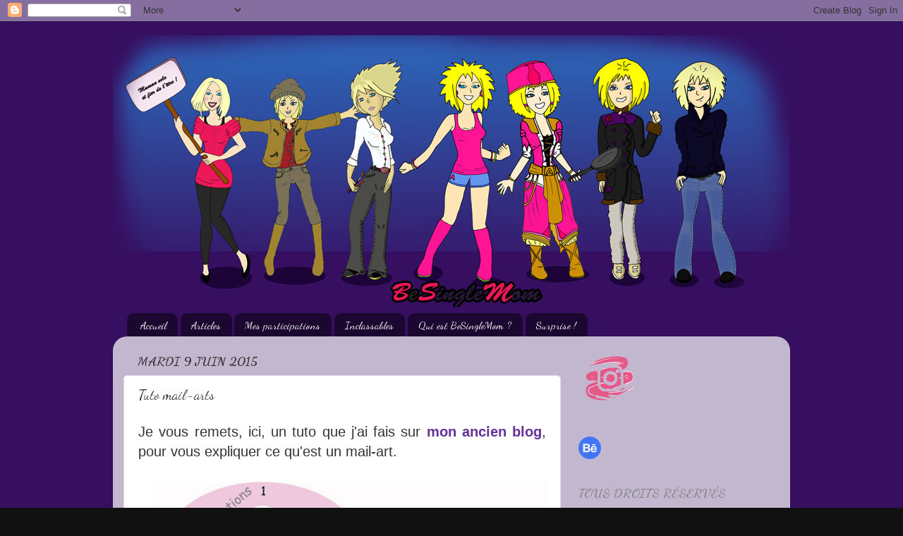

--- FILE ---
content_type: text/html; charset=UTF-8
request_url: http://besinglemom.blogspot.com/2015/06/tuto-mail-arts.html
body_size: 17466
content:
<!DOCTYPE html>
<html class='v2' dir='ltr' lang='fr'>
<head>
<link href='https://www.blogger.com/static/v1/widgets/335934321-css_bundle_v2.css' rel='stylesheet' type='text/css'/>
<meta content='width=1100' name='viewport'/>
<meta content='text/html; charset=UTF-8' http-equiv='Content-Type'/>
<meta content='blogger' name='generator'/>
<link href='http://besinglemom.blogspot.com/favicon.ico' rel='icon' type='image/x-icon'/>
<link href='http://besinglemom.blogspot.com/2015/06/tuto-mail-arts.html' rel='canonical'/>
<link rel="alternate" type="application/atom+xml" title="BeSingleMom - Atom" href="http://besinglemom.blogspot.com/feeds/posts/default" />
<link rel="alternate" type="application/rss+xml" title="BeSingleMom - RSS" href="http://besinglemom.blogspot.com/feeds/posts/default?alt=rss" />
<link rel="service.post" type="application/atom+xml" title="BeSingleMom - Atom" href="https://www.blogger.com/feeds/6399739450336094365/posts/default" />

<link rel="alternate" type="application/atom+xml" title="BeSingleMom - Atom" href="http://besinglemom.blogspot.com/feeds/5981346328657919898/comments/default" />
<!--Can't find substitution for tag [blog.ieCssRetrofitLinks]-->
<link href='https://blogger.googleusercontent.com/img/b/R29vZ2xl/AVvXsEhxfrpbOjFRA2sFO0RoaaO_y2kC4b-kkVxnMztngRaFGZ93rSUi7pEEHkkIOHDizE5nPttKvFoZV2DYel0BQRwoiWbgXOluVBUKtlRMuslkkDI4zYbYrANBDexDy8PEHXgsAfDMGI0w_NI/s640/6876535173_7cc1b10b41.jpg' rel='image_src'/>
<meta content='http://besinglemom.blogspot.com/2015/06/tuto-mail-arts.html' property='og:url'/>
<meta content='Tuto mail-arts' property='og:title'/>
<meta content=' Je vous remets, ici, un tuto que j&#39;ai fais sur mon ancien blog , pour vous expliquer ce qu&#39;est un mail-art.          Si vous souhaitez en f...' property='og:description'/>
<meta content='https://blogger.googleusercontent.com/img/b/R29vZ2xl/AVvXsEhxfrpbOjFRA2sFO0RoaaO_y2kC4b-kkVxnMztngRaFGZ93rSUi7pEEHkkIOHDizE5nPttKvFoZV2DYel0BQRwoiWbgXOluVBUKtlRMuslkkDI4zYbYrANBDexDy8PEHXgsAfDMGI0w_NI/w1200-h630-p-k-no-nu/6876535173_7cc1b10b41.jpg' property='og:image'/>
<title>BeSingleMom: Tuto mail-arts</title>
<style type='text/css'>@font-face{font-family:'Dancing Script';font-style:normal;font-weight:400;font-display:swap;src:url(//fonts.gstatic.com/s/dancingscript/v29/If2RXTr6YS-zF4S-kcSWSVi_szLviuEHiC4Wl-8.woff2)format('woff2');unicode-range:U+0102-0103,U+0110-0111,U+0128-0129,U+0168-0169,U+01A0-01A1,U+01AF-01B0,U+0300-0301,U+0303-0304,U+0308-0309,U+0323,U+0329,U+1EA0-1EF9,U+20AB;}@font-face{font-family:'Dancing Script';font-style:normal;font-weight:400;font-display:swap;src:url(//fonts.gstatic.com/s/dancingscript/v29/If2RXTr6YS-zF4S-kcSWSVi_szLuiuEHiC4Wl-8.woff2)format('woff2');unicode-range:U+0100-02BA,U+02BD-02C5,U+02C7-02CC,U+02CE-02D7,U+02DD-02FF,U+0304,U+0308,U+0329,U+1D00-1DBF,U+1E00-1E9F,U+1EF2-1EFF,U+2020,U+20A0-20AB,U+20AD-20C0,U+2113,U+2C60-2C7F,U+A720-A7FF;}@font-face{font-family:'Dancing Script';font-style:normal;font-weight:400;font-display:swap;src:url(//fonts.gstatic.com/s/dancingscript/v29/If2RXTr6YS-zF4S-kcSWSVi_szLgiuEHiC4W.woff2)format('woff2');unicode-range:U+0000-00FF,U+0131,U+0152-0153,U+02BB-02BC,U+02C6,U+02DA,U+02DC,U+0304,U+0308,U+0329,U+2000-206F,U+20AC,U+2122,U+2191,U+2193,U+2212,U+2215,U+FEFF,U+FFFD;}@font-face{font-family:'Dancing Script';font-style:normal;font-weight:700;font-display:swap;src:url(//fonts.gstatic.com/s/dancingscript/v29/If2RXTr6YS-zF4S-kcSWSVi_szLviuEHiC4Wl-8.woff2)format('woff2');unicode-range:U+0102-0103,U+0110-0111,U+0128-0129,U+0168-0169,U+01A0-01A1,U+01AF-01B0,U+0300-0301,U+0303-0304,U+0308-0309,U+0323,U+0329,U+1EA0-1EF9,U+20AB;}@font-face{font-family:'Dancing Script';font-style:normal;font-weight:700;font-display:swap;src:url(//fonts.gstatic.com/s/dancingscript/v29/If2RXTr6YS-zF4S-kcSWSVi_szLuiuEHiC4Wl-8.woff2)format('woff2');unicode-range:U+0100-02BA,U+02BD-02C5,U+02C7-02CC,U+02CE-02D7,U+02DD-02FF,U+0304,U+0308,U+0329,U+1D00-1DBF,U+1E00-1E9F,U+1EF2-1EFF,U+2020,U+20A0-20AB,U+20AD-20C0,U+2113,U+2C60-2C7F,U+A720-A7FF;}@font-face{font-family:'Dancing Script';font-style:normal;font-weight:700;font-display:swap;src:url(//fonts.gstatic.com/s/dancingscript/v29/If2RXTr6YS-zF4S-kcSWSVi_szLgiuEHiC4W.woff2)format('woff2');unicode-range:U+0000-00FF,U+0131,U+0152-0153,U+02BB-02BC,U+02C6,U+02DA,U+02DC,U+0304,U+0308,U+0329,U+2000-206F,U+20AC,U+2122,U+2191,U+2193,U+2212,U+2215,U+FEFF,U+FFFD;}</style>
<style id='page-skin-1' type='text/css'><!--
/*-----------------------------------------------
Blogger Template Style
Name:     Picture Window
Designer: Blogger
URL:      www.blogger.com
----------------------------------------------- */
/* Content
----------------------------------------------- */
body {
font: normal normal 20px Dancing Script;
color: #333333;
background: #111111 url(http://3.bp.blogspot.com/-dnKdSTWyFgk/VjzyCqMKq4I/AAAAAAAAQzg/8YzP72ZwN78/s0-r/MyEvolution2violet.png) repeat scroll top left;
}
html body .region-inner {
min-width: 0;
max-width: 100%;
width: auto;
}
.content-outer {
font-size: 90%;
}
a:link {
text-decoration:none;
color: #663399;
}
a:visited {
text-decoration:none;
color: #9966cc;
}
a:hover {
text-decoration:underline;
color: #8832ff;
}
.content-outer {
background: transparent none repeat scroll top left;
-moz-border-radius: 0;
-webkit-border-radius: 0;
-goog-ms-border-radius: 0;
border-radius: 0;
-moz-box-shadow: 0 0 0 rgba(0, 0, 0, .15);
-webkit-box-shadow: 0 0 0 rgba(0, 0, 0, .15);
-goog-ms-box-shadow: 0 0 0 rgba(0, 0, 0, .15);
box-shadow: 0 0 0 rgba(0, 0, 0, .15);
margin: 20px auto;
}
.content-inner {
padding: 0;
}
/* Header
----------------------------------------------- */
.header-outer {
background: transparent none repeat-x scroll top left;
_background-image: none;
color: #ffffff;
-moz-border-radius: 0;
-webkit-border-radius: 0;
-goog-ms-border-radius: 0;
border-radius: 0;
}
.Header img, .Header #header-inner {
-moz-border-radius: 0;
-webkit-border-radius: 0;
-goog-ms-border-radius: 0;
border-radius: 0;
}
.header-inner .Header .titlewrapper,
.header-inner .Header .descriptionwrapper {
padding-left: 0;
padding-right: 0;
}
.Header h1 {
font: normal normal 36px Dancing Script;
text-shadow: 1px 1px 3px rgba(0, 0, 0, 0.3);
}
.Header h1 a {
color: #ffffff;
}
.Header .description {
font-size: 130%;
}
/* Tabs
----------------------------------------------- */
.tabs-inner {
margin: .5em 20px 0;
padding: 0;
}
.tabs-inner .section {
margin: 0;
}
.tabs-inner .widget ul {
padding: 0;
background: transparent none repeat scroll bottom;
-moz-border-radius: 0;
-webkit-border-radius: 0;
-goog-ms-border-radius: 0;
border-radius: 0;
}
.tabs-inner .widget li {
border: none;
}
.tabs-inner .widget li a {
display: inline-block;
padding: .5em 1em;
margin-right: .25em;
color: #ffffff;
font: normal normal 15px Dancing Script;
-moz-border-radius: 10px 10px 0 0;
-webkit-border-top-left-radius: 10px;
-webkit-border-top-right-radius: 10px;
-goog-ms-border-radius: 10px 10px 0 0;
border-radius: 10px 10px 0 0;
background: transparent url(https://resources.blogblog.com/blogblog/data/1kt/transparent/black50.png) repeat scroll top left;
border-right: 1px solid transparent;
}
.tabs-inner .widget li:first-child a {
padding-left: 1.25em;
-moz-border-radius-topleft: 10px;
-moz-border-radius-bottomleft: 0;
-webkit-border-top-left-radius: 10px;
-webkit-border-bottom-left-radius: 0;
-goog-ms-border-top-left-radius: 10px;
-goog-ms-border-bottom-left-radius: 0;
border-top-left-radius: 10px;
border-bottom-left-radius: 0;
}
.tabs-inner .widget li.selected a,
.tabs-inner .widget li a:hover {
position: relative;
z-index: 1;
background: transparent url(https://resources.blogblog.com/blogblog/data/1kt/transparent/white80.png) repeat scroll bottom;
color: #663399;
-moz-box-shadow: 0 0 3px rgba(0, 0, 0, .15);
-webkit-box-shadow: 0 0 3px rgba(0, 0, 0, .15);
-goog-ms-box-shadow: 0 0 3px rgba(0, 0, 0, .15);
box-shadow: 0 0 3px rgba(0, 0, 0, .15);
}
/* Headings
----------------------------------------------- */
h2 {
font: normal bold 100% Dancing Script;
text-transform: uppercase;
color: #888888;
margin: .5em 0;
}
/* Main
----------------------------------------------- */
.main-outer {
background: transparent url(https://resources.blogblog.com/blogblog/data/1kt/transparent/white80.png) repeat scroll top left;
-moz-border-radius: 20px 20px 0 0;
-webkit-border-top-left-radius: 20px;
-webkit-border-top-right-radius: 20px;
-webkit-border-bottom-left-radius: 0;
-webkit-border-bottom-right-radius: 0;
-goog-ms-border-radius: 20px 20px 0 0;
border-radius: 20px 20px 0 0;
-moz-box-shadow: 0 1px 3px rgba(0, 0, 0, .15);
-webkit-box-shadow: 0 1px 3px rgba(0, 0, 0, .15);
-goog-ms-box-shadow: 0 1px 3px rgba(0, 0, 0, .15);
box-shadow: 0 1px 3px rgba(0, 0, 0, .15);
}
.main-inner {
padding: 15px 20px 20px;
}
.main-inner .column-center-inner {
padding: 0 0;
}
.main-inner .column-left-inner {
padding-left: 0;
}
.main-inner .column-right-inner {
padding-right: 0;
}
/* Posts
----------------------------------------------- */
h3.post-title {
margin: 0;
font: normal normal 20px Dancing Script;
}
.comments h4 {
margin: 1em 0 0;
font: normal normal 20px Dancing Script;
}
.date-header span {
color: #333333;
}
.post-outer {
background-color: #ffffff;
border: solid 1px #dddddd;
-moz-border-radius: 5px;
-webkit-border-radius: 5px;
border-radius: 5px;
-goog-ms-border-radius: 5px;
padding: 15px 20px;
margin: 0 -20px 20px;
}
.post-body {
line-height: 1.4;
font-size: 110%;
position: relative;
}
.post-header {
margin: 0 0 1.5em;
color: #999999;
line-height: 1.6;
}
.post-footer {
margin: .5em 0 0;
color: #999999;
line-height: 1.6;
}
#blog-pager {
font-size: 140%
}
#comments .comment-author {
padding-top: 1.5em;
border-top: dashed 1px #ccc;
border-top: dashed 1px rgba(128, 128, 128, .5);
background-position: 0 1.5em;
}
#comments .comment-author:first-child {
padding-top: 0;
border-top: none;
}
.avatar-image-container {
margin: .2em 0 0;
}
/* Comments
----------------------------------------------- */
.comments .comments-content .icon.blog-author {
background-repeat: no-repeat;
background-image: url([data-uri]);
}
.comments .comments-content .loadmore a {
border-top: 1px solid #8832ff;
border-bottom: 1px solid #8832ff;
}
.comments .continue {
border-top: 2px solid #8832ff;
}
/* Widgets
----------------------------------------------- */
.widget ul, .widget #ArchiveList ul.flat {
padding: 0;
list-style: none;
}
.widget ul li, .widget #ArchiveList ul.flat li {
border-top: dashed 1px #ccc;
border-top: dashed 1px rgba(128, 128, 128, .5);
}
.widget ul li:first-child, .widget #ArchiveList ul.flat li:first-child {
border-top: none;
}
.widget .post-body ul {
list-style: disc;
}
.widget .post-body ul li {
border: none;
}
/* Footer
----------------------------------------------- */
.footer-outer {
color:#cccccc;
background: transparent url(https://resources.blogblog.com/blogblog/data/1kt/transparent/black50.png) repeat scroll top left;
-moz-border-radius: 0 0 20px 20px;
-webkit-border-top-left-radius: 0;
-webkit-border-top-right-radius: 0;
-webkit-border-bottom-left-radius: 20px;
-webkit-border-bottom-right-radius: 20px;
-goog-ms-border-radius: 0 0 20px 20px;
border-radius: 0 0 20px 20px;
-moz-box-shadow: 0 1px 3px rgba(0, 0, 0, .15);
-webkit-box-shadow: 0 1px 3px rgba(0, 0, 0, .15);
-goog-ms-box-shadow: 0 1px 3px rgba(0, 0, 0, .15);
box-shadow: 0 1px 3px rgba(0, 0, 0, .15);
}
.footer-inner {
padding: 10px 20px 20px;
}
.footer-outer a {
color: #bb98ee;
}
.footer-outer a:visited {
color: #ba77ee;
}
.footer-outer a:hover {
color: #8832ff;
}
.footer-outer .widget h2 {
color: #aaaaaa;
}
/* Mobile
----------------------------------------------- */
html body.mobile {
height: auto;
}
html body.mobile {
min-height: 480px;
background-size: 100% auto;
}
.mobile .body-fauxcolumn-outer {
background: transparent none repeat scroll top left;
}
html .mobile .mobile-date-outer, html .mobile .blog-pager {
border-bottom: none;
background: transparent url(https://resources.blogblog.com/blogblog/data/1kt/transparent/white80.png) repeat scroll top left;
margin-bottom: 10px;
}
.mobile .date-outer {
background: transparent url(https://resources.blogblog.com/blogblog/data/1kt/transparent/white80.png) repeat scroll top left;
}
.mobile .header-outer, .mobile .main-outer,
.mobile .post-outer, .mobile .footer-outer {
-moz-border-radius: 0;
-webkit-border-radius: 0;
-goog-ms-border-radius: 0;
border-radius: 0;
}
.mobile .content-outer,
.mobile .main-outer,
.mobile .post-outer {
background: inherit;
border: none;
}
.mobile .content-outer {
font-size: 100%;
}
.mobile-link-button {
background-color: #663399;
}
.mobile-link-button a:link, .mobile-link-button a:visited {
color: #ffffff;
}
.mobile-index-contents {
color: #333333;
}
.mobile .tabs-inner .PageList .widget-content {
background: transparent url(https://resources.blogblog.com/blogblog/data/1kt/transparent/white80.png) repeat scroll bottom;
color: #663399;
}
.mobile .tabs-inner .PageList .widget-content .pagelist-arrow {
border-left: 1px solid transparent;
}

--></style>
<style id='template-skin-1' type='text/css'><!--
body {
min-width: 960px;
}
.content-outer, .content-fauxcolumn-outer, .region-inner {
min-width: 960px;
max-width: 960px;
_width: 960px;
}
.main-inner .columns {
padding-left: 0;
padding-right: 310px;
}
.main-inner .fauxcolumn-center-outer {
left: 0;
right: 310px;
/* IE6 does not respect left and right together */
_width: expression(this.parentNode.offsetWidth -
parseInt("0") -
parseInt("310px") + 'px');
}
.main-inner .fauxcolumn-left-outer {
width: 0;
}
.main-inner .fauxcolumn-right-outer {
width: 310px;
}
.main-inner .column-left-outer {
width: 0;
right: 100%;
margin-left: -0;
}
.main-inner .column-right-outer {
width: 310px;
margin-right: -310px;
}
#layout {
min-width: 0;
}
#layout .content-outer {
min-width: 0;
width: 800px;
}
#layout .region-inner {
min-width: 0;
width: auto;
}
body#layout div.add_widget {
padding: 8px;
}
body#layout div.add_widget a {
margin-left: 32px;
}
--></style>
<style>
    body {background-image:url(http\:\/\/3.bp.blogspot.com\/-dnKdSTWyFgk\/VjzyCqMKq4I\/AAAAAAAAQzg\/8YzP72ZwN78\/s0-r\/MyEvolution2violet.png);}
    
@media (max-width: 200px) { body {background-image:url(http\:\/\/3.bp.blogspot.com\/-dnKdSTWyFgk\/VjzyCqMKq4I\/AAAAAAAAQzg\/8YzP72ZwN78\/w200\/MyEvolution2violet.png);}}
@media (max-width: 400px) and (min-width: 201px) { body {background-image:url(http\:\/\/3.bp.blogspot.com\/-dnKdSTWyFgk\/VjzyCqMKq4I\/AAAAAAAAQzg\/8YzP72ZwN78\/w400\/MyEvolution2violet.png);}}
@media (max-width: 800px) and (min-width: 401px) { body {background-image:url(http\:\/\/3.bp.blogspot.com\/-dnKdSTWyFgk\/VjzyCqMKq4I\/AAAAAAAAQzg\/8YzP72ZwN78\/w800\/MyEvolution2violet.png);}}
@media (max-width: 1200px) and (min-width: 801px) { body {background-image:url(http\:\/\/3.bp.blogspot.com\/-dnKdSTWyFgk\/VjzyCqMKq4I\/AAAAAAAAQzg\/8YzP72ZwN78\/w1200\/MyEvolution2violet.png);}}
/* Last tag covers anything over one higher than the previous max-size cap. */
@media (min-width: 1201px) { body {background-image:url(http\:\/\/3.bp.blogspot.com\/-dnKdSTWyFgk\/VjzyCqMKq4I\/AAAAAAAAQzg\/8YzP72ZwN78\/w1600\/MyEvolution2violet.png);}}
  </style>
<link href='https://www.blogger.com/dyn-css/authorization.css?targetBlogID=6399739450336094365&amp;zx=0eaf9bc3-21c2-4f5b-b752-d429b67073b2' media='none' onload='if(media!=&#39;all&#39;)media=&#39;all&#39;' rel='stylesheet'/><noscript><link href='https://www.blogger.com/dyn-css/authorization.css?targetBlogID=6399739450336094365&amp;zx=0eaf9bc3-21c2-4f5b-b752-d429b67073b2' rel='stylesheet'/></noscript>
<meta name='google-adsense-platform-account' content='ca-host-pub-1556223355139109'/>
<meta name='google-adsense-platform-domain' content='blogspot.com'/>

<!-- data-ad-client=ca-pub-6325772837251676 -->

</head>
<body class='loading variant-open'>
<div class='navbar section' id='navbar' name='Navbar'><div class='widget Navbar' data-version='1' id='Navbar1'><script type="text/javascript">
    function setAttributeOnload(object, attribute, val) {
      if(window.addEventListener) {
        window.addEventListener('load',
          function(){ object[attribute] = val; }, false);
      } else {
        window.attachEvent('onload', function(){ object[attribute] = val; });
      }
    }
  </script>
<div id="navbar-iframe-container"></div>
<script type="text/javascript" src="https://apis.google.com/js/platform.js"></script>
<script type="text/javascript">
      gapi.load("gapi.iframes:gapi.iframes.style.bubble", function() {
        if (gapi.iframes && gapi.iframes.getContext) {
          gapi.iframes.getContext().openChild({
              url: 'https://www.blogger.com/navbar/6399739450336094365?po\x3d5981346328657919898\x26origin\x3dhttp://besinglemom.blogspot.com',
              where: document.getElementById("navbar-iframe-container"),
              id: "navbar-iframe"
          });
        }
      });
    </script><script type="text/javascript">
(function() {
var script = document.createElement('script');
script.type = 'text/javascript';
script.src = '//pagead2.googlesyndication.com/pagead/js/google_top_exp.js';
var head = document.getElementsByTagName('head')[0];
if (head) {
head.appendChild(script);
}})();
</script>
</div></div>
<div class='body-fauxcolumns'>
<div class='fauxcolumn-outer body-fauxcolumn-outer'>
<div class='cap-top'>
<div class='cap-left'></div>
<div class='cap-right'></div>
</div>
<div class='fauxborder-left'>
<div class='fauxborder-right'></div>
<div class='fauxcolumn-inner'>
</div>
</div>
<div class='cap-bottom'>
<div class='cap-left'></div>
<div class='cap-right'></div>
</div>
</div>
</div>
<div class='content'>
<div class='content-fauxcolumns'>
<div class='fauxcolumn-outer content-fauxcolumn-outer'>
<div class='cap-top'>
<div class='cap-left'></div>
<div class='cap-right'></div>
</div>
<div class='fauxborder-left'>
<div class='fauxborder-right'></div>
<div class='fauxcolumn-inner'>
</div>
</div>
<div class='cap-bottom'>
<div class='cap-left'></div>
<div class='cap-right'></div>
</div>
</div>
</div>
<div class='content-outer'>
<div class='content-cap-top cap-top'>
<div class='cap-left'></div>
<div class='cap-right'></div>
</div>
<div class='fauxborder-left content-fauxborder-left'>
<div class='fauxborder-right content-fauxborder-right'></div>
<div class='content-inner'>
<header>
<div class='header-outer'>
<div class='header-cap-top cap-top'>
<div class='cap-left'></div>
<div class='cap-right'></div>
</div>
<div class='fauxborder-left header-fauxborder-left'>
<div class='fauxborder-right header-fauxborder-right'></div>
<div class='region-inner header-inner'>
<div class='header section' id='header' name='En-tête'><div class='widget Header' data-version='1' id='Header1'>
<div id='header-inner'>
<a href='http://besinglemom.blogspot.com/' style='display: block'>
<img alt='BeSingleMom' height='385px; ' id='Header1_headerimg' src='https://blogger.googleusercontent.com/img/b/R29vZ2xl/AVvXsEj4MC-InPcWBnVaAYlvTx83THVIJXoMRvpySUyp3TDIXj-rugaIjaemP9hLG2AWJyMA5293-xv-5EZaEjPS8-7UHKmCJkx3Hy8v8Tl8Dwj7ObDDx_v_7TOHwPJnOrcUmB1IKbIzIFlxRzQ/s1600-r/MyEvolution3.png' style='display: block' width='960px; '/>
</a>
</div>
</div></div>
</div>
</div>
<div class='header-cap-bottom cap-bottom'>
<div class='cap-left'></div>
<div class='cap-right'></div>
</div>
</div>
</header>
<div class='tabs-outer'>
<div class='tabs-cap-top cap-top'>
<div class='cap-left'></div>
<div class='cap-right'></div>
</div>
<div class='fauxborder-left tabs-fauxborder-left'>
<div class='fauxborder-right tabs-fauxborder-right'></div>
<div class='region-inner tabs-inner'>
<div class='tabs section' id='crosscol' name='Toutes les colonnes'><div class='widget PageList' data-version='1' id='PageList1'>
<h2>Pages</h2>
<div class='widget-content'>
<ul>
<li>
<a href='http://besinglemom.blogspot.com/'>Accueil</a>
</li>
<li>
<a href='http://besinglemom.blogspot.com/p/accueil.html'>Articles</a>
</li>
<li>
<a href='http://besinglemom.blogspot.com/p/mes-participations.html'>Mes participations</a>
</li>
<li>
<a href='http://besinglemom.blogspot.com/p/inclassables.html'>Inclassables</a>
</li>
<li>
<a href='http://besinglemom.blogspot.com/p/qui-est-besinglemom.html'>Qui est BeSingleMom ?</a>
</li>
<li>
<a href='http://besinglemom.blogspot.com/p/surprise.html'>Surprise !</a>
</li>
</ul>
<div class='clear'></div>
</div>
</div></div>
<div class='tabs no-items section' id='crosscol-overflow' name='Cross-Column 2'></div>
</div>
</div>
<div class='tabs-cap-bottom cap-bottom'>
<div class='cap-left'></div>
<div class='cap-right'></div>
</div>
</div>
<div class='main-outer'>
<div class='main-cap-top cap-top'>
<div class='cap-left'></div>
<div class='cap-right'></div>
</div>
<div class='fauxborder-left main-fauxborder-left'>
<div class='fauxborder-right main-fauxborder-right'></div>
<div class='region-inner main-inner'>
<div class='columns fauxcolumns'>
<div class='fauxcolumn-outer fauxcolumn-center-outer'>
<div class='cap-top'>
<div class='cap-left'></div>
<div class='cap-right'></div>
</div>
<div class='fauxborder-left'>
<div class='fauxborder-right'></div>
<div class='fauxcolumn-inner'>
</div>
</div>
<div class='cap-bottom'>
<div class='cap-left'></div>
<div class='cap-right'></div>
</div>
</div>
<div class='fauxcolumn-outer fauxcolumn-left-outer'>
<div class='cap-top'>
<div class='cap-left'></div>
<div class='cap-right'></div>
</div>
<div class='fauxborder-left'>
<div class='fauxborder-right'></div>
<div class='fauxcolumn-inner'>
</div>
</div>
<div class='cap-bottom'>
<div class='cap-left'></div>
<div class='cap-right'></div>
</div>
</div>
<div class='fauxcolumn-outer fauxcolumn-right-outer'>
<div class='cap-top'>
<div class='cap-left'></div>
<div class='cap-right'></div>
</div>
<div class='fauxborder-left'>
<div class='fauxborder-right'></div>
<div class='fauxcolumn-inner'>
</div>
</div>
<div class='cap-bottom'>
<div class='cap-left'></div>
<div class='cap-right'></div>
</div>
</div>
<!-- corrects IE6 width calculation -->
<div class='columns-inner'>
<div class='column-center-outer'>
<div class='column-center-inner'>
<div class='main section' id='main' name='Principal'><div class='widget Blog' data-version='1' id='Blog1'>
<div class='blog-posts hfeed'>

          <div class="date-outer">
        
<h2 class='date-header'><span>mardi 9 juin 2015</span></h2>

          <div class="date-posts">
        
<div class='post-outer'>
<div class='post hentry uncustomized-post-template' itemprop='blogPost' itemscope='itemscope' itemtype='http://schema.org/BlogPosting'>
<meta content='https://blogger.googleusercontent.com/img/b/R29vZ2xl/AVvXsEhxfrpbOjFRA2sFO0RoaaO_y2kC4b-kkVxnMztngRaFGZ93rSUi7pEEHkkIOHDizE5nPttKvFoZV2DYel0BQRwoiWbgXOluVBUKtlRMuslkkDI4zYbYrANBDexDy8PEHXgsAfDMGI0w_NI/s640/6876535173_7cc1b10b41.jpg' itemprop='image_url'/>
<meta content='6399739450336094365' itemprop='blogId'/>
<meta content='5981346328657919898' itemprop='postId'/>
<a name='5981346328657919898'></a>
<h3 class='post-title entry-title' itemprop='name'>
Tuto mail-arts
</h3>
<div class='post-header'>
<div class='post-header-line-1'></div>
</div>
<div class='post-body entry-content' id='post-body-5981346328657919898' itemprop='description articleBody'>
<div style="text-align: justify;">
<span style="font-family: Arial, Helvetica, sans-serif;">Je vous remets, ici, un tuto que j'ai fais sur <b><a href="http://acreations.over-blog.com/25-index.html" target="_blank">mon ancien blog</a></b>, pour vous expliquer ce qu'est un mail-art.&nbsp;</span></div>
<div style="text-align: justify;">
<span style="font-family: Arial, Helvetica, sans-serif;"><br /></span></div>
<div class="separator" style="clear: both; text-align: center;">
<a href="https://blogger.googleusercontent.com/img/b/R29vZ2xl/AVvXsEhxfrpbOjFRA2sFO0RoaaO_y2kC4b-kkVxnMztngRaFGZ93rSUi7pEEHkkIOHDizE5nPttKvFoZV2DYel0BQRwoiWbgXOluVBUKtlRMuslkkDI4zYbYrANBDexDy8PEHXgsAfDMGI0w_NI/s1600/6876535173_7cc1b10b41.jpg" imageanchor="1" style="margin-left: 1em; margin-right: 1em;"><img border="0" height="640" src="https://blogger.googleusercontent.com/img/b/R29vZ2xl/AVvXsEhxfrpbOjFRA2sFO0RoaaO_y2kC4b-kkVxnMztngRaFGZ93rSUi7pEEHkkIOHDizE5nPttKvFoZV2DYel0BQRwoiWbgXOluVBUKtlRMuslkkDI4zYbYrANBDexDy8PEHXgsAfDMGI0w_NI/s640/6876535173_7cc1b10b41.jpg" width="558" /></a></div>
<div style="text-align: center;">
<br /></div>
<div style="text-align: justify;">
<span style="font-family: Arial, Helvetica, sans-serif;">Si vous souhaitez en faire avec moi, n'hésitez pas à me le dire ; ça me ferait plaisir d'avoir de nouvelles correspondantes :)</span></div>
<div style='clear: both;'></div>
</div>
<div class='post-footer'>
<div class='post-footer-line post-footer-line-1'>
<span class='post-author vcard'>
Publié par
<span class='fn' itemprop='author' itemscope='itemscope' itemtype='http://schema.org/Person'>
<meta content='https://www.blogger.com/profile/05534460831834740373' itemprop='url'/>
<a class='g-profile' href='https://www.blogger.com/profile/05534460831834740373' rel='author' title='author profile'>
<span itemprop='name'>Aurélia F.</span>
</a>
</span>
</span>
<span class='post-timestamp'>
à
<meta content='http://besinglemom.blogspot.com/2015/06/tuto-mail-arts.html' itemprop='url'/>
<a class='timestamp-link' href='http://besinglemom.blogspot.com/2015/06/tuto-mail-arts.html' rel='bookmark' title='permanent link'><abbr class='published' itemprop='datePublished' title='2015-06-09T06:00:00+02:00'>mardi, juin 09, 2015</abbr></a>
</span>
<span class='post-comment-link'>
</span>
<span class='post-icons'>
<span class='item-control blog-admin pid-764406316'>
<a href='https://www.blogger.com/post-edit.g?blogID=6399739450336094365&postID=5981346328657919898&from=pencil' title='Modifier l&#39;article'>
<img alt='' class='icon-action' height='18' src='https://resources.blogblog.com/img/icon18_edit_allbkg.gif' width='18'/>
</a>
</span>
</span>
<div class='post-share-buttons goog-inline-block'>
<a class='goog-inline-block share-button sb-email' href='https://www.blogger.com/share-post.g?blogID=6399739450336094365&postID=5981346328657919898&target=email' target='_blank' title='Envoyer par e-mail'><span class='share-button-link-text'>Envoyer par e-mail</span></a><a class='goog-inline-block share-button sb-blog' href='https://www.blogger.com/share-post.g?blogID=6399739450336094365&postID=5981346328657919898&target=blog' onclick='window.open(this.href, "_blank", "height=270,width=475"); return false;' target='_blank' title='BlogThis!'><span class='share-button-link-text'>BlogThis!</span></a><a class='goog-inline-block share-button sb-twitter' href='https://www.blogger.com/share-post.g?blogID=6399739450336094365&postID=5981346328657919898&target=twitter' target='_blank' title='Partager sur X'><span class='share-button-link-text'>Partager sur X</span></a><a class='goog-inline-block share-button sb-facebook' href='https://www.blogger.com/share-post.g?blogID=6399739450336094365&postID=5981346328657919898&target=facebook' onclick='window.open(this.href, "_blank", "height=430,width=640"); return false;' target='_blank' title='Partager sur Facebook'><span class='share-button-link-text'>Partager sur Facebook</span></a><a class='goog-inline-block share-button sb-pinterest' href='https://www.blogger.com/share-post.g?blogID=6399739450336094365&postID=5981346328657919898&target=pinterest' target='_blank' title='Partager sur Pinterest'><span class='share-button-link-text'>Partager sur Pinterest</span></a>
</div>
</div>
<div class='post-footer-line post-footer-line-2'>
<span class='post-labels'>
Libellés :
<a href='http://besinglemom.blogspot.com/search/label/divers' rel='tag'>divers</a>,
<a href='http://besinglemom.blogspot.com/search/label/Fourre-tout' rel='tag'>Fourre-tout</a>
</span>
</div>
<div class='post-footer-line post-footer-line-3'>
<span class='post-location'>
</span>
</div>
</div>
</div>
<div class='comments' id='comments'>
<a name='comments'></a>
<h4>6&#160;commentaires:</h4>
<div class='comments-content'>
<script async='async' src='' type='text/javascript'></script>
<script type='text/javascript'>
    (function() {
      var items = null;
      var msgs = null;
      var config = {};

// <![CDATA[
      var cursor = null;
      if (items && items.length > 0) {
        cursor = parseInt(items[items.length - 1].timestamp) + 1;
      }

      var bodyFromEntry = function(entry) {
        var text = (entry &&
                    ((entry.content && entry.content.$t) ||
                     (entry.summary && entry.summary.$t))) ||
            '';
        if (entry && entry.gd$extendedProperty) {
          for (var k in entry.gd$extendedProperty) {
            if (entry.gd$extendedProperty[k].name == 'blogger.contentRemoved') {
              return '<span class="deleted-comment">' + text + '</span>';
            }
          }
        }
        return text;
      }

      var parse = function(data) {
        cursor = null;
        var comments = [];
        if (data && data.feed && data.feed.entry) {
          for (var i = 0, entry; entry = data.feed.entry[i]; i++) {
            var comment = {};
            // comment ID, parsed out of the original id format
            var id = /blog-(\d+).post-(\d+)/.exec(entry.id.$t);
            comment.id = id ? id[2] : null;
            comment.body = bodyFromEntry(entry);
            comment.timestamp = Date.parse(entry.published.$t) + '';
            if (entry.author && entry.author.constructor === Array) {
              var auth = entry.author[0];
              if (auth) {
                comment.author = {
                  name: (auth.name ? auth.name.$t : undefined),
                  profileUrl: (auth.uri ? auth.uri.$t : undefined),
                  avatarUrl: (auth.gd$image ? auth.gd$image.src : undefined)
                };
              }
            }
            if (entry.link) {
              if (entry.link[2]) {
                comment.link = comment.permalink = entry.link[2].href;
              }
              if (entry.link[3]) {
                var pid = /.*comments\/default\/(\d+)\?.*/.exec(entry.link[3].href);
                if (pid && pid[1]) {
                  comment.parentId = pid[1];
                }
              }
            }
            comment.deleteclass = 'item-control blog-admin';
            if (entry.gd$extendedProperty) {
              for (var k in entry.gd$extendedProperty) {
                if (entry.gd$extendedProperty[k].name == 'blogger.itemClass') {
                  comment.deleteclass += ' ' + entry.gd$extendedProperty[k].value;
                } else if (entry.gd$extendedProperty[k].name == 'blogger.displayTime') {
                  comment.displayTime = entry.gd$extendedProperty[k].value;
                }
              }
            }
            comments.push(comment);
          }
        }
        return comments;
      };

      var paginator = function(callback) {
        if (hasMore()) {
          var url = config.feed + '?alt=json&v=2&orderby=published&reverse=false&max-results=50';
          if (cursor) {
            url += '&published-min=' + new Date(cursor).toISOString();
          }
          window.bloggercomments = function(data) {
            var parsed = parse(data);
            cursor = parsed.length < 50 ? null
                : parseInt(parsed[parsed.length - 1].timestamp) + 1
            callback(parsed);
            window.bloggercomments = null;
          }
          url += '&callback=bloggercomments';
          var script = document.createElement('script');
          script.type = 'text/javascript';
          script.src = url;
          document.getElementsByTagName('head')[0].appendChild(script);
        }
      };
      var hasMore = function() {
        return !!cursor;
      };
      var getMeta = function(key, comment) {
        if ('iswriter' == key) {
          var matches = !!comment.author
              && comment.author.name == config.authorName
              && comment.author.profileUrl == config.authorUrl;
          return matches ? 'true' : '';
        } else if ('deletelink' == key) {
          return config.baseUri + '/comment/delete/'
               + config.blogId + '/' + comment.id;
        } else if ('deleteclass' == key) {
          return comment.deleteclass;
        }
        return '';
      };

      var replybox = null;
      var replyUrlParts = null;
      var replyParent = undefined;

      var onReply = function(commentId, domId) {
        if (replybox == null) {
          // lazily cache replybox, and adjust to suit this style:
          replybox = document.getElementById('comment-editor');
          if (replybox != null) {
            replybox.height = '250px';
            replybox.style.display = 'block';
            replyUrlParts = replybox.src.split('#');
          }
        }
        if (replybox && (commentId !== replyParent)) {
          replybox.src = '';
          document.getElementById(domId).insertBefore(replybox, null);
          replybox.src = replyUrlParts[0]
              + (commentId ? '&parentID=' + commentId : '')
              + '#' + replyUrlParts[1];
          replyParent = commentId;
        }
      };

      var hash = (window.location.hash || '#').substring(1);
      var startThread, targetComment;
      if (/^comment-form_/.test(hash)) {
        startThread = hash.substring('comment-form_'.length);
      } else if (/^c[0-9]+$/.test(hash)) {
        targetComment = hash.substring(1);
      }

      // Configure commenting API:
      var configJso = {
        'maxDepth': config.maxThreadDepth
      };
      var provider = {
        'id': config.postId,
        'data': items,
        'loadNext': paginator,
        'hasMore': hasMore,
        'getMeta': getMeta,
        'onReply': onReply,
        'rendered': true,
        'initComment': targetComment,
        'initReplyThread': startThread,
        'config': configJso,
        'messages': msgs
      };

      var render = function() {
        if (window.goog && window.goog.comments) {
          var holder = document.getElementById('comment-holder');
          window.goog.comments.render(holder, provider);
        }
      };

      // render now, or queue to render when library loads:
      if (window.goog && window.goog.comments) {
        render();
      } else {
        window.goog = window.goog || {};
        window.goog.comments = window.goog.comments || {};
        window.goog.comments.loadQueue = window.goog.comments.loadQueue || [];
        window.goog.comments.loadQueue.push(render);
      }
    })();
// ]]>
  </script>
<div id='comment-holder'>
<div class="comment-thread toplevel-thread"><ol id="top-ra"><li class="comment" id="c6120948770081702173"><div class="avatar-image-container"><img src="//www.blogger.com/img/blogger_logo_round_35.png" alt=""/></div><div class="comment-block"><div class="comment-header"><cite class="user"><a href="https://www.blogger.com/profile/05731188925984530210" rel="nofollow">Unknown</a></cite><span class="icon user "></span><span class="datetime secondary-text"><a rel="nofollow" href="http://besinglemom.blogspot.com/2015/06/tuto-mail-arts.html?showComment=1433865897180#c6120948770081702173">9 juin 2015 à 18:04</a></span></div><p class="comment-content">C&#39;est sympa ce tuto ! Je m&#39;en rappelais même plus...</p><span class="comment-actions secondary-text"><a class="comment-reply" target="_self" data-comment-id="6120948770081702173">Répondre</a><span class="item-control blog-admin blog-admin pid-715760680"><a target="_self" href="https://www.blogger.com/comment/delete/6399739450336094365/6120948770081702173">Supprimer</a></span></span></div><div class="comment-replies"><div id="c6120948770081702173-rt" class="comment-thread inline-thread"><span class="thread-toggle thread-expanded"><span class="thread-arrow"></span><span class="thread-count"><a target="_self">Réponses</a></span></span><ol id="c6120948770081702173-ra" class="thread-chrome thread-expanded"><div><li class="comment" id="c5399306384804443745"><div class="avatar-image-container"><img src="//www.blogger.com/img/blogger_logo_round_35.png" alt=""/></div><div class="comment-block"><div class="comment-header"><cite class="user"><a href="https://www.blogger.com/profile/05534460831834740373" rel="nofollow">Aurélia F.</a></cite><span class="icon user blog-author"></span><span class="datetime secondary-text"><a rel="nofollow" href="http://besinglemom.blogspot.com/2015/06/tuto-mail-arts.html?showComment=1433870321823#c5399306384804443745">9 juin 2015 à 19:18</a></span></div><p class="comment-content">C&#39;est pour ça que je l&#39;ai remis ici ^^</p><span class="comment-actions secondary-text"><span class="item-control blog-admin blog-admin pid-764406316"><a target="_self" href="https://www.blogger.com/comment/delete/6399739450336094365/5399306384804443745">Supprimer</a></span></span></div><div class="comment-replies"><div id="c5399306384804443745-rt" class="comment-thread inline-thread hidden"><span class="thread-toggle thread-expanded"><span class="thread-arrow"></span><span class="thread-count"><a target="_self">Réponses</a></span></span><ol id="c5399306384804443745-ra" class="thread-chrome thread-expanded"><div></div><div id="c5399306384804443745-continue" class="continue"><a class="comment-reply" target="_self" data-comment-id="5399306384804443745">Répondre</a></div></ol></div></div><div class="comment-replybox-single" id="c5399306384804443745-ce"></div></li><li class="comment" id="c7198170007110847291"><div class="avatar-image-container"><img src="//www.blogger.com/img/blogger_logo_round_35.png" alt=""/></div><div class="comment-block"><div class="comment-header"><cite class="user"><a href="https://www.blogger.com/profile/05731188925984530210" rel="nofollow">Unknown</a></cite><span class="icon user "></span><span class="datetime secondary-text"><a rel="nofollow" href="http://besinglemom.blogspot.com/2015/06/tuto-mail-arts.html?showComment=1434229249239#c7198170007110847291">13 juin 2015 à 23:00</a></span></div><p class="comment-content">Oui et c&#39;est cool pour ceux qui ne savent pas ce que c&#39;est :)</p><span class="comment-actions secondary-text"><span class="item-control blog-admin blog-admin pid-715760680"><a target="_self" href="https://www.blogger.com/comment/delete/6399739450336094365/7198170007110847291">Supprimer</a></span></span></div><div class="comment-replies"><div id="c7198170007110847291-rt" class="comment-thread inline-thread hidden"><span class="thread-toggle thread-expanded"><span class="thread-arrow"></span><span class="thread-count"><a target="_self">Réponses</a></span></span><ol id="c7198170007110847291-ra" class="thread-chrome thread-expanded"><div></div><div id="c7198170007110847291-continue" class="continue"><a class="comment-reply" target="_self" data-comment-id="7198170007110847291">Répondre</a></div></ol></div></div><div class="comment-replybox-single" id="c7198170007110847291-ce"></div></li><li class="comment" id="c1686480742928631561"><div class="avatar-image-container"><img src="//www.blogger.com/img/blogger_logo_round_35.png" alt=""/></div><div class="comment-block"><div class="comment-header"><cite class="user"><a href="https://www.blogger.com/profile/05534460831834740373" rel="nofollow">Aurélia F.</a></cite><span class="icon user blog-author"></span><span class="datetime secondary-text"><a rel="nofollow" href="http://besinglemom.blogspot.com/2015/06/tuto-mail-arts.html?showComment=1434231509244#c1686480742928631561">13 juin 2015 à 23:38</a></span></div><p class="comment-content">Oui, je trouvais ça utile de le remettre ici ^^</p><span class="comment-actions secondary-text"><span class="item-control blog-admin blog-admin pid-764406316"><a target="_self" href="https://www.blogger.com/comment/delete/6399739450336094365/1686480742928631561">Supprimer</a></span></span></div><div class="comment-replies"><div id="c1686480742928631561-rt" class="comment-thread inline-thread hidden"><span class="thread-toggle thread-expanded"><span class="thread-arrow"></span><span class="thread-count"><a target="_self">Réponses</a></span></span><ol id="c1686480742928631561-ra" class="thread-chrome thread-expanded"><div></div><div id="c1686480742928631561-continue" class="continue"><a class="comment-reply" target="_self" data-comment-id="1686480742928631561">Répondre</a></div></ol></div></div><div class="comment-replybox-single" id="c1686480742928631561-ce"></div></li></div><div id="c6120948770081702173-continue" class="continue"><a class="comment-reply" target="_self" data-comment-id="6120948770081702173">Répondre</a></div></ol></div></div><div class="comment-replybox-single" id="c6120948770081702173-ce"></div></li><li class="comment" id="c1825373447651523904"><div class="avatar-image-container"><img src="//blogger.googleusercontent.com/img/b/R29vZ2xl/AVvXsEjPAItA6nMxNce-4pKKmQlz3E5TYtsBw3UcFqGgFMfcQkXHfCvSjXkFb_RYzUavLcZmxvvW_9hQcneQv7ViXdlPDbdHbA7YrgS4BDs8SmYTSY5bi7_lBxBE7tA1etEcx4s/s34/IMG_20141027_214616.jpg" alt=""/></div><div class="comment-block"><div class="comment-header"><cite class="user"><a href="https://www.blogger.com/profile/01497405677950203211" rel="nofollow">L&#39;écarpulte</a></cite><span class="icon user "></span><span class="datetime secondary-text"><a rel="nofollow" href="http://besinglemom.blogspot.com/2015/06/tuto-mail-arts.html?showComment=1460938377491#c1825373447651523904">18 avril 2016 à 02:12</a></span></div><p class="comment-content">Merci Aurélia ! En effet l&#39;idée est vraiment chouette ! :)</p><span class="comment-actions secondary-text"><a class="comment-reply" target="_self" data-comment-id="1825373447651523904">Répondre</a><span class="item-control blog-admin blog-admin pid-2070837123"><a target="_self" href="https://www.blogger.com/comment/delete/6399739450336094365/1825373447651523904">Supprimer</a></span></span></div><div class="comment-replies"><div id="c1825373447651523904-rt" class="comment-thread inline-thread"><span class="thread-toggle thread-expanded"><span class="thread-arrow"></span><span class="thread-count"><a target="_self">Réponses</a></span></span><ol id="c1825373447651523904-ra" class="thread-chrome thread-expanded"><div><li class="comment" id="c8631796804173284566"><div class="avatar-image-container"><img src="//resources.blogblog.com/img/blank.gif" alt=""/></div><div class="comment-block"><div class="comment-header"><cite class="user"><a href="http://besinglemom.blogspot.fr/" rel="nofollow">Aurélia</a></cite><span class="icon user "></span><span class="datetime secondary-text"><a rel="nofollow" href="http://besinglemom.blogspot.com/2015/06/tuto-mail-arts.html?showComment=1461541602206#c8631796804173284566">25 avril 2016 à 01:46</a></span></div><p class="comment-content">Tu veux te lancer ? ^^</p><span class="comment-actions secondary-text"><span class="item-control blog-admin blog-admin pid-1252426906"><a target="_self" href="https://www.blogger.com/comment/delete/6399739450336094365/8631796804173284566">Supprimer</a></span></span></div><div class="comment-replies"><div id="c8631796804173284566-rt" class="comment-thread inline-thread hidden"><span class="thread-toggle thread-expanded"><span class="thread-arrow"></span><span class="thread-count"><a target="_self">Réponses</a></span></span><ol id="c8631796804173284566-ra" class="thread-chrome thread-expanded"><div></div><div id="c8631796804173284566-continue" class="continue"><a class="comment-reply" target="_self" data-comment-id="8631796804173284566">Répondre</a></div></ol></div></div><div class="comment-replybox-single" id="c8631796804173284566-ce"></div></li></div><div id="c1825373447651523904-continue" class="continue"><a class="comment-reply" target="_self" data-comment-id="1825373447651523904">Répondre</a></div></ol></div></div><div class="comment-replybox-single" id="c1825373447651523904-ce"></div></li></ol><div id="top-continue" class="continue"><a class="comment-reply" target="_self">Ajouter un commentaire</a></div><div class="comment-replybox-thread" id="top-ce"></div><div class="loadmore hidden" data-post-id="5981346328657919898"><a target="_self">Charger la suite...</a></div></div>
</div>
</div>
<p class='comment-footer'>
<div class='comment-form'>
<a name='comment-form'></a>
<p>
</p>
<a href='https://www.blogger.com/comment/frame/6399739450336094365?po=5981346328657919898&hl=fr&saa=85391&origin=http://besinglemom.blogspot.com' id='comment-editor-src'></a>
<iframe allowtransparency='true' class='blogger-iframe-colorize blogger-comment-from-post' frameborder='0' height='410px' id='comment-editor' name='comment-editor' src='' width='100%'></iframe>
<script src='https://www.blogger.com/static/v1/jsbin/2830521187-comment_from_post_iframe.js' type='text/javascript'></script>
<script type='text/javascript'>
      BLOG_CMT_createIframe('https://www.blogger.com/rpc_relay.html');
    </script>
</div>
</p>
<div id='backlinks-container'>
<div id='Blog1_backlinks-container'>
</div>
</div>
</div>
</div>
<div class='inline-ad'>
<script type="text/javascript"><!--
google_ad_client="pub-6325772837251676";
google_ad_host="pub-1556223355139109";
google_ad_width=300;
google_ad_height=250;
google_ad_format="300x250_as";
google_ad_type="text_image";
google_ad_host_channel="0001+S0009+L0007";
google_color_border="FFFFFF";
google_color_bg="FFFFFF";
google_color_link="F6009F";
google_color_url="666666";
google_color_text="000000";
//--></script>
<script type="text/javascript"
  src="http://pagead2.googlesyndication.com/pagead/show_ads.js">
</script>
</div>

        </div></div>
      
</div>
<div class='blog-pager' id='blog-pager'>
<span id='blog-pager-newer-link'>
<a class='blog-pager-newer-link' href='http://besinglemom.blogspot.com/2015/06/mon-oc-dans-10-ans.html' id='Blog1_blog-pager-newer-link' title='Article plus récent'>Article plus récent</a>
</span>
<span id='blog-pager-older-link'>
<a class='blog-pager-older-link' href='http://besinglemom.blogspot.com/2015/06/forum-dessine-10.html' id='Blog1_blog-pager-older-link' title='Article plus ancien'>Article plus ancien</a>
</span>
<a class='home-link' href='http://besinglemom.blogspot.com/'>Accueil</a>
</div>
<div class='clear'></div>
<div class='post-feeds'>
<div class='feed-links'>
Inscription à :
<a class='feed-link' href='http://besinglemom.blogspot.com/feeds/5981346328657919898/comments/default' target='_blank' type='application/atom+xml'>Publier les commentaires (Atom)</a>
</div>
</div>
</div></div>
</div>
</div>
<div class='column-left-outer'>
<div class='column-left-inner'>
<aside>
</aside>
</div>
</div>
<div class='column-right-outer'>
<div class='column-right-inner'>
<aside>
<div class='sidebar section' id='sidebar-right-1'><div class='widget Image' data-version='1' id='Image3'>
<div class='widget-content'>
<a href='https://www.instagram.com/picassolange2/'>
<img alt='' height='90' id='Image3_img' src='https://blogger.googleusercontent.com/img/b/R29vZ2xl/AVvXsEg_9YzzY9ROBC1NFks7fS-J-hsDb7DC8kUgC9TIe-URaCff9-uDKchxWqHSiTe5IlVWNWQZBsFTLJ_7qXR5B95_yhpKCr4wd8LCFz4RFZhy2MtyduMUPQUW5cN4uuAri1lVpNwvuUSE_P4/s93/insta1.png' width='93'/>
</a>
<br/>
</div>
<div class='clear'></div>
</div><div class='widget Image' data-version='1' id='Image1'>
<div class='widget-content'>
<a href='https://www.behance.net/aureliafoueb6c'>
<img alt='' height='32' id='Image1_img' src='https://blogger.googleusercontent.com/img/b/R29vZ2xl/AVvXsEgO6rLBBqGtA0de05v0qS99kSIrnZsAW-adDL7jt6segxpBTfdt1iidmYroCkYc3dcfmhiAGvvV_APx8XGIFKio_VPFRqK7TY8WRlLY0gON9JodhaSEmWCO4-C5cHxThVTZhTTjEsnpUWY/s1600/behance+%25282%2529.png' width='32'/>
</a>
<br/>
</div>
<div class='clear'></div>
</div><div class='widget Text' data-version='1' id='Text1'>
<h2 class='title'>Tous droits réservés</h2>
<div class='widget-content'>
Ces illustrations ne sont pas libres de droit. Merci de demander mon autorisation avant de les utiliser.<br/><em>"articles L.335-2 et suivants du Code de la Propriété Intellectuelle."</em><br/>&#169;All rights reserved<br/>
</div>
<div class='clear'></div>
</div><div class='widget HTML' data-version='1' id='HTML5'>
<h2 class='title'>Search</h2>
<div class='widget-content'>
<center><style type="text/css">
#tb-searchbox{background:url(https://blogger.googleusercontent.com/img/b/R29vZ2xl/AVvXsEh81PjGWegr2f1R_CeRZGkN3kiEVjl0p4Dcr9mNv-OSMRCYTyZcQ2-nlzJK0U-rEOQJ7mYl_5smBJQ92PNZI_yWlPK1xfKx9grbzryMxxxU8Yvpw4-xOa98vsmdG5UtHhqj7hsp6vsm_zU/s1600/champ-recherche2.png) no-repeat scroll center center transparent;width:307px;height:50px;disaply:block;}
form#tb-searchform{display: block;padding: 10px 12px;margin:0;}
form#tb-searchform #s{padding: 6px;margin:0;width: 235px;font-size:14px;vertical-align: top;border:none;background:transparent;}
form#tb-searchform #sbutton{margin:0;padding:0;height:30px;width:30px;vertical-align: top;border:none;background:transparent;}
</style> 
<div id="tb-searchbox">
<form id="tb-searchform" action="/search" method="get">
    <input type="text" id="s" name="q" value="Recherche..." onfocus='if (this.value == "Recherche...") {this.value = ""}' onblur='if (this.value == "") {this.value = "Recherche...";}'/>
    <input type="image" src="https://blogger.googleusercontent.com/img/b/R29vZ2xl/AVvXsEhG6rh4su8ALclsPIALZJ1AHWfP903sget_Rcc7Ub5bFHB-LisF2gOOigq47P-ahGHprOUqNUCMQJICemacUT5x4cG16SBX9mpboLTdLL5761NW7Xb8KQ6mkv6ECl_ZO3fFM2dKcKGi6ls/s1600/blank.gif" id="sbutton" />
</form>
</div><center></center></center>
</div>
<div class='clear'></div>
</div><div class='widget BlogArchive' data-version='1' id='BlogArchive1'>
<h2>Archives du blog</h2>
<div class='widget-content'>
<div id='ArchiveList'>
<div id='BlogArchive1_ArchiveList'>
<ul class='hierarchy'>
<li class='archivedate collapsed'>
<a class='toggle' href='javascript:void(0)'>
<span class='zippy'>

        &#9658;&#160;
      
</span>
</a>
<a class='post-count-link' href='http://besinglemom.blogspot.com/2021/'>
2021
</a>
<span class='post-count' dir='ltr'>(13)</span>
<ul class='hierarchy'>
<li class='archivedate collapsed'>
<a class='post-count-link' href='http://besinglemom.blogspot.com/2021/09/'>
septembre
</a>
<span class='post-count' dir='ltr'>(6)</span>
</li>
</ul>
<ul class='hierarchy'>
<li class='archivedate collapsed'>
<a class='post-count-link' href='http://besinglemom.blogspot.com/2021/08/'>
août
</a>
<span class='post-count' dir='ltr'>(7)</span>
</li>
</ul>
</li>
</ul>
<ul class='hierarchy'>
<li class='archivedate collapsed'>
<a class='toggle' href='javascript:void(0)'>
<span class='zippy'>

        &#9658;&#160;
      
</span>
</a>
<a class='post-count-link' href='http://besinglemom.blogspot.com/2019/'>
2019
</a>
<span class='post-count' dir='ltr'>(2)</span>
<ul class='hierarchy'>
<li class='archivedate collapsed'>
<a class='post-count-link' href='http://besinglemom.blogspot.com/2019/09/'>
septembre
</a>
<span class='post-count' dir='ltr'>(2)</span>
</li>
</ul>
</li>
</ul>
<ul class='hierarchy'>
<li class='archivedate collapsed'>
<a class='toggle' href='javascript:void(0)'>
<span class='zippy'>

        &#9658;&#160;
      
</span>
</a>
<a class='post-count-link' href='http://besinglemom.blogspot.com/2018/'>
2018
</a>
<span class='post-count' dir='ltr'>(4)</span>
<ul class='hierarchy'>
<li class='archivedate collapsed'>
<a class='post-count-link' href='http://besinglemom.blogspot.com/2018/04/'>
avril
</a>
<span class='post-count' dir='ltr'>(1)</span>
</li>
</ul>
<ul class='hierarchy'>
<li class='archivedate collapsed'>
<a class='post-count-link' href='http://besinglemom.blogspot.com/2018/03/'>
mars
</a>
<span class='post-count' dir='ltr'>(3)</span>
</li>
</ul>
</li>
</ul>
<ul class='hierarchy'>
<li class='archivedate collapsed'>
<a class='toggle' href='javascript:void(0)'>
<span class='zippy'>

        &#9658;&#160;
      
</span>
</a>
<a class='post-count-link' href='http://besinglemom.blogspot.com/2017/'>
2017
</a>
<span class='post-count' dir='ltr'>(60)</span>
<ul class='hierarchy'>
<li class='archivedate collapsed'>
<a class='post-count-link' href='http://besinglemom.blogspot.com/2017/05/'>
mai
</a>
<span class='post-count' dir='ltr'>(4)</span>
</li>
</ul>
<ul class='hierarchy'>
<li class='archivedate collapsed'>
<a class='post-count-link' href='http://besinglemom.blogspot.com/2017/04/'>
avril
</a>
<span class='post-count' dir='ltr'>(7)</span>
</li>
</ul>
<ul class='hierarchy'>
<li class='archivedate collapsed'>
<a class='post-count-link' href='http://besinglemom.blogspot.com/2017/03/'>
mars
</a>
<span class='post-count' dir='ltr'>(10)</span>
</li>
</ul>
<ul class='hierarchy'>
<li class='archivedate collapsed'>
<a class='post-count-link' href='http://besinglemom.blogspot.com/2017/02/'>
février
</a>
<span class='post-count' dir='ltr'>(36)</span>
</li>
</ul>
<ul class='hierarchy'>
<li class='archivedate collapsed'>
<a class='post-count-link' href='http://besinglemom.blogspot.com/2017/01/'>
janvier
</a>
<span class='post-count' dir='ltr'>(3)</span>
</li>
</ul>
</li>
</ul>
<ul class='hierarchy'>
<li class='archivedate collapsed'>
<a class='toggle' href='javascript:void(0)'>
<span class='zippy'>

        &#9658;&#160;
      
</span>
</a>
<a class='post-count-link' href='http://besinglemom.blogspot.com/2016/'>
2016
</a>
<span class='post-count' dir='ltr'>(70)</span>
<ul class='hierarchy'>
<li class='archivedate collapsed'>
<a class='post-count-link' href='http://besinglemom.blogspot.com/2016/09/'>
septembre
</a>
<span class='post-count' dir='ltr'>(1)</span>
</li>
</ul>
<ul class='hierarchy'>
<li class='archivedate collapsed'>
<a class='post-count-link' href='http://besinglemom.blogspot.com/2016/08/'>
août
</a>
<span class='post-count' dir='ltr'>(4)</span>
</li>
</ul>
<ul class='hierarchy'>
<li class='archivedate collapsed'>
<a class='post-count-link' href='http://besinglemom.blogspot.com/2016/07/'>
juillet
</a>
<span class='post-count' dir='ltr'>(11)</span>
</li>
</ul>
<ul class='hierarchy'>
<li class='archivedate collapsed'>
<a class='post-count-link' href='http://besinglemom.blogspot.com/2016/06/'>
juin
</a>
<span class='post-count' dir='ltr'>(8)</span>
</li>
</ul>
<ul class='hierarchy'>
<li class='archivedate collapsed'>
<a class='post-count-link' href='http://besinglemom.blogspot.com/2016/05/'>
mai
</a>
<span class='post-count' dir='ltr'>(15)</span>
</li>
</ul>
<ul class='hierarchy'>
<li class='archivedate collapsed'>
<a class='post-count-link' href='http://besinglemom.blogspot.com/2016/04/'>
avril
</a>
<span class='post-count' dir='ltr'>(5)</span>
</li>
</ul>
<ul class='hierarchy'>
<li class='archivedate collapsed'>
<a class='post-count-link' href='http://besinglemom.blogspot.com/2016/03/'>
mars
</a>
<span class='post-count' dir='ltr'>(11)</span>
</li>
</ul>
<ul class='hierarchy'>
<li class='archivedate collapsed'>
<a class='post-count-link' href='http://besinglemom.blogspot.com/2016/02/'>
février
</a>
<span class='post-count' dir='ltr'>(7)</span>
</li>
</ul>
<ul class='hierarchy'>
<li class='archivedate collapsed'>
<a class='post-count-link' href='http://besinglemom.blogspot.com/2016/01/'>
janvier
</a>
<span class='post-count' dir='ltr'>(8)</span>
</li>
</ul>
</li>
</ul>
<ul class='hierarchy'>
<li class='archivedate expanded'>
<a class='toggle' href='javascript:void(0)'>
<span class='zippy toggle-open'>

        &#9660;&#160;
      
</span>
</a>
<a class='post-count-link' href='http://besinglemom.blogspot.com/2015/'>
2015
</a>
<span class='post-count' dir='ltr'>(202)</span>
<ul class='hierarchy'>
<li class='archivedate collapsed'>
<a class='post-count-link' href='http://besinglemom.blogspot.com/2015/12/'>
décembre
</a>
<span class='post-count' dir='ltr'>(16)</span>
</li>
</ul>
<ul class='hierarchy'>
<li class='archivedate collapsed'>
<a class='post-count-link' href='http://besinglemom.blogspot.com/2015/11/'>
novembre
</a>
<span class='post-count' dir='ltr'>(24)</span>
</li>
</ul>
<ul class='hierarchy'>
<li class='archivedate collapsed'>
<a class='post-count-link' href='http://besinglemom.blogspot.com/2015/10/'>
octobre
</a>
<span class='post-count' dir='ltr'>(26)</span>
</li>
</ul>
<ul class='hierarchy'>
<li class='archivedate collapsed'>
<a class='post-count-link' href='http://besinglemom.blogspot.com/2015/07/'>
juillet
</a>
<span class='post-count' dir='ltr'>(4)</span>
</li>
</ul>
<ul class='hierarchy'>
<li class='archivedate expanded'>
<a class='post-count-link' href='http://besinglemom.blogspot.com/2015/06/'>
juin
</a>
<span class='post-count' dir='ltr'>(14)</span>
</li>
</ul>
<ul class='hierarchy'>
<li class='archivedate collapsed'>
<a class='post-count-link' href='http://besinglemom.blogspot.com/2015/05/'>
mai
</a>
<span class='post-count' dir='ltr'>(30)</span>
</li>
</ul>
<ul class='hierarchy'>
<li class='archivedate collapsed'>
<a class='post-count-link' href='http://besinglemom.blogspot.com/2015/04/'>
avril
</a>
<span class='post-count' dir='ltr'>(26)</span>
</li>
</ul>
<ul class='hierarchy'>
<li class='archivedate collapsed'>
<a class='post-count-link' href='http://besinglemom.blogspot.com/2015/03/'>
mars
</a>
<span class='post-count' dir='ltr'>(21)</span>
</li>
</ul>
<ul class='hierarchy'>
<li class='archivedate collapsed'>
<a class='post-count-link' href='http://besinglemom.blogspot.com/2015/02/'>
février
</a>
<span class='post-count' dir='ltr'>(21)</span>
</li>
</ul>
<ul class='hierarchy'>
<li class='archivedate collapsed'>
<a class='post-count-link' href='http://besinglemom.blogspot.com/2015/01/'>
janvier
</a>
<span class='post-count' dir='ltr'>(20)</span>
</li>
</ul>
</li>
</ul>
<ul class='hierarchy'>
<li class='archivedate collapsed'>
<a class='toggle' href='javascript:void(0)'>
<span class='zippy'>

        &#9658;&#160;
      
</span>
</a>
<a class='post-count-link' href='http://besinglemom.blogspot.com/2014/'>
2014
</a>
<span class='post-count' dir='ltr'>(89)</span>
<ul class='hierarchy'>
<li class='archivedate collapsed'>
<a class='post-count-link' href='http://besinglemom.blogspot.com/2014/12/'>
décembre
</a>
<span class='post-count' dir='ltr'>(20)</span>
</li>
</ul>
<ul class='hierarchy'>
<li class='archivedate collapsed'>
<a class='post-count-link' href='http://besinglemom.blogspot.com/2014/11/'>
novembre
</a>
<span class='post-count' dir='ltr'>(26)</span>
</li>
</ul>
<ul class='hierarchy'>
<li class='archivedate collapsed'>
<a class='post-count-link' href='http://besinglemom.blogspot.com/2014/10/'>
octobre
</a>
<span class='post-count' dir='ltr'>(33)</span>
</li>
</ul>
<ul class='hierarchy'>
<li class='archivedate collapsed'>
<a class='post-count-link' href='http://besinglemom.blogspot.com/2014/09/'>
septembre
</a>
<span class='post-count' dir='ltr'>(10)</span>
</li>
</ul>
</li>
</ul>
<ul class='hierarchy'>
<li class='archivedate collapsed'>
<a class='toggle' href='javascript:void(0)'>
<span class='zippy'>

        &#9658;&#160;
      
</span>
</a>
<a class='post-count-link' href='http://besinglemom.blogspot.com/2013/'>
2013
</a>
<span class='post-count' dir='ltr'>(2)</span>
<ul class='hierarchy'>
<li class='archivedate collapsed'>
<a class='post-count-link' href='http://besinglemom.blogspot.com/2013/10/'>
octobre
</a>
<span class='post-count' dir='ltr'>(2)</span>
</li>
</ul>
</li>
</ul>
<ul class='hierarchy'>
<li class='archivedate collapsed'>
<a class='toggle' href='javascript:void(0)'>
<span class='zippy'>

        &#9658;&#160;
      
</span>
</a>
<a class='post-count-link' href='http://besinglemom.blogspot.com/2012/'>
2012
</a>
<span class='post-count' dir='ltr'>(20)</span>
<ul class='hierarchy'>
<li class='archivedate collapsed'>
<a class='post-count-link' href='http://besinglemom.blogspot.com/2012/11/'>
novembre
</a>
<span class='post-count' dir='ltr'>(2)</span>
</li>
</ul>
<ul class='hierarchy'>
<li class='archivedate collapsed'>
<a class='post-count-link' href='http://besinglemom.blogspot.com/2012/10/'>
octobre
</a>
<span class='post-count' dir='ltr'>(5)</span>
</li>
</ul>
<ul class='hierarchy'>
<li class='archivedate collapsed'>
<a class='post-count-link' href='http://besinglemom.blogspot.com/2012/09/'>
septembre
</a>
<span class='post-count' dir='ltr'>(13)</span>
</li>
</ul>
</li>
</ul>
</div>
</div>
<div class='clear'></div>
</div>
</div><div class='widget LinkList' data-version='1' id='LinkList1'>
<h2>Où me trouver</h2>
<div class='widget-content'>
<ul>
<li><a href='http://acreations.over-blog.com/'>Acreations</a></li>
<li><a href='http://www.hubwin-mamans.com/'>Hubwin-mamans.com</a></li>
<li><a href='https://groups.google.com/d/forum/besinglemom'>Le groupe BSM</a></li>
</ul>
<div class='clear'></div>
</div>
</div><div class='widget Image' data-version='1' id='Image2'>
<h2>Pour me suivre sur FB</h2>
<div class='widget-content'>
<a href='http://www.facebook.com/BeSingleMom?ref=hl'>
<img alt='Pour me suivre sur FB' height='244' id='Image2_img' src='https://blogger.googleusercontent.com/img/b/R29vZ2xl/AVvXsEhb4YWjxUeaY0tI8X-x5q5sobaFQIN44JMVTIGrc5zk9WAMDcrCWUI_TkMBT9vNZc4HkixDE2p77Vgcmv488M6KC0kM82sFOcIp23tWIPV2b8IB0fYfjg51JFv0ZKeOl_MFlMUWWjXkcI4/s265/fanpageFB3a.png' width='171'/>
</a>
<br/>
</div>
<div class='clear'></div>
</div><div class='widget HTML' data-version='1' id='HTML4'>
<h2 class='title'>Contactez-moi</h2>
<div class='widget-content'>
<a href="mailto:simcet@gmail.com">envoyez moi un email</a>
</div>
<div class='clear'></div>
</div><div class='widget LinkList' data-version='1' id='LinkList3'>
<h2>Ils contribuent</h2>
<div class='widget-content'>
<ul>
<li><a href='http://mesbellepassions.canalblog.com/'>Julien C</a></li>
</ul>
<div class='clear'></div>
</div>
</div><div class='widget LinkList' data-version='1' id='LinkList2'>
<h2>Les liens cools</h2>
<div class='widget-content'>
<ul>
<li><a href='http://www.papacube.com/'>Le site d'un papa</a></li>
<li><a href='http://www.mamanwhatelse.com/'>Un autre site pour les mamans</a></li>
<li><a href='http://www.latelierdesparents.fr/'>L'atelier des parents</a></li>
<li><a href='http://ecomamans.com/'>Protège la terre de vos enfants</a></li>
<li><a href='http://www.footprint-wwf.be/footprintpage.aspx?projectId=100&languageId=1'>Teste ton empreinte écologique</a></li>
<li><a href='http://www.e-coloriage.com/'>Des e-coloriages pour nos loulous !</a></li>
<li><a href='http://blog.ecolokid.com/'>Pour les loulous écolos</a></li>
<li><a href='http://grumeautique.blogspot.fr/'>Je t'invite à rigoler</a></li>
<li><a href='http://www.blogstar.fr/?801'>Fais connaître ton blog</a></li>
</ul>
<div class='clear'></div>
</div>
</div></div>
<table border='0' cellpadding='0' cellspacing='0' class='section-columns columns-2'>
<tbody>
<tr>
<td class='first columns-cell'>
<div class='sidebar no-items section' id='sidebar-right-2-1'></div>
</td>
<td class='columns-cell'>
<div class='sidebar no-items section' id='sidebar-right-2-2'></div>
</td>
</tr>
</tbody>
</table>
<div class='sidebar section' id='sidebar-right-3'><div class='widget BlogList' data-version='1' id='BlogList1'>
<h2 class='title'>Mes amies bloggeuses</h2>
<div class='widget-content'>
<div class='blog-list-container' id='BlogList1_container'>
<ul id='BlogList1_blogs'>
<li style='display: block;'>
<div class='blog-icon'>
<img data-lateloadsrc='https://lh3.googleusercontent.com/blogger_img_proxy/AEn0k_tV8aPzs1LXzqVdNXTQkUNfpvE3EatF0dBMcaZKNHvaEZZnB-2gVyNLTOWl-aBnXuaNWCwGiBgYQ0Gu5BYFyPn82LCYNyMODuKEHWits01YXUUhP0OUP4tcVXD4axT_lak2LA=s16-w16-h16' height='16' width='16'/>
</div>
<div class='blog-content'>
<div class='blog-title'>
<a href='https://les-deux-maisons-de-mon-petit.over-blog.com/' target='_blank'>
Le blog de les-deux-maisons-de-mon-petit</a>
</div>
<div class='item-content'>
</div>
</div>
<div style='clear: both;'></div>
</li>
<li style='display: block;'>
<div class='blog-icon'>
<img data-lateloadsrc='https://lh3.googleusercontent.com/blogger_img_proxy/AEn0k_v5lEzTjjJ6peXT2iZQDMkFK_LOJYZKa0dlKEE3eZ-fyVH-55_k_x-NuCZV0a4rHNYfeYKYHgYlMNyzkjBAt9uzl0T6sp-011Leqss=s16-w16-h16' height='16' width='16'/>
</div>
<div class='blog-content'>
<div class='blog-title'>
<a href='https://armelloup.tumblr.com/' target='_blank'>
Pull</a>
</div>
<div class='item-content'>
</div>
</div>
<div style='clear: both;'></div>
</li>
<li style='display: block;'>
<div class='blog-icon'>
<img data-lateloadsrc='https://lh3.googleusercontent.com/blogger_img_proxy/AEn0k_tWxWaqHAY4kBsg-UEp5LemB2bRYoyTZCVDUVaZFTP5CXB1Xr0F3w8luCbDz-Tgi_MbciysacU53UCAtEDAtOg17JrG0kWD-wUoQ9mib-tnXyFVfo7nAl0CjDukwaCDLA=s16-w16-h16' height='16' width='16'/>
</div>
<div class='blog-content'>
<div class='blog-title'>
<a href='https://une-maman-comme-les-autres.blog4ever.com' target='_blank'>
Ma p'tite vie - Derniers articles</a>
</div>
<div class='item-content'>
</div>
</div>
<div style='clear: both;'></div>
</li>
<li style='display: block;'>
<div class='blog-icon'>
<img data-lateloadsrc='https://lh3.googleusercontent.com/blogger_img_proxy/AEn0k_uiGGnXGEOE_FSiuogoF9b7-AwwXJRU8M0ODrdu3zk_LezR4Yu0906XaSsdruWso1ULtPJKKzE4UjP4Jl9VL1mON10mhoMQbvrQ3pcuIOk=s16-w16-h16' height='16' width='16'/>
</div>
<div class='blog-content'>
<div class='blog-title'>
<a href='https://drawmeart.canalblog.com/' target='_blank'>
Draw Me Art</a>
</div>
<div class='item-content'>
</div>
</div>
<div style='clear: both;'></div>
</li>
<li style='display: block;'>
<div class='blog-icon'>
<img data-lateloadsrc='https://lh3.googleusercontent.com/blogger_img_proxy/AEn0k_ugJ0D9Jy0J8IhHurSeXiF_ScdTwmN6gVGH-aZY7Zpa5T9ynJvJMijWN1RFoiUGJ7fhDap_YAqOwgA44usLICWVNFyjGkJMMO7njF1S35Ic=s16-w16-h16' height='16' width='16'/>
</div>
<div class='blog-content'>
<div class='blog-title'>
<a href='http://wagramonline.blogspot.com/' target='_blank'>
Wagram</a>
</div>
<div class='item-content'>
</div>
</div>
<div style='clear: both;'></div>
</li>
<li style='display: none;'>
<div class='blog-icon'>
<img data-lateloadsrc='https://lh3.googleusercontent.com/blogger_img_proxy/AEn0k_uKI8EDu_aW4JFf-IZNlgg03t7s3bmB93NRJf3cqk2rNVcBFoq7NqH75ilBfopR3iWdTthLtKz-1Q9YmXU137zipg7EP-LKMpasCRVPYg=s16-w16-h16' height='16' width='16'/>
</div>
<div class='blog-content'>
<div class='blog-title'>
<a href='http://adedessine.blogspot.com/' target='_blank'>
AD_e</a>
</div>
<div class='item-content'>
</div>
</div>
<div style='clear: both;'></div>
</li>
<li style='display: none;'>
<div class='blog-icon'>
<img data-lateloadsrc='https://lh3.googleusercontent.com/blogger_img_proxy/AEn0k_tkqew8jiZiaCX-BDaGUw71VEfWevp5Efz9-KJHY6QdVsFobtyYGzgx4Utr-3g1votcodj4r7D_x23VnEat3UZ-Ki04xIDTsdTDHRAJ8CMm=s16-w16-h16' height='16' width='16'/>
</div>
<div class='blog-content'>
<div class='blog-title'>
<a href='https://littlempie.canalblog.com/' target='_blank'>
Little M-Pie</a>
</div>
<div class='item-content'>
</div>
</div>
<div style='clear: both;'></div>
</li>
<li style='display: none;'>
<div class='blog-icon'>
<img data-lateloadsrc='https://lh3.googleusercontent.com/blogger_img_proxy/AEn0k_uFt5euzTgKSIaMBzp45AnRV92HwwYi2ML_bhK2qQaGgCTiwGpfeE9EaAyOSH8RRr-Kfcgcib1cEBO0HOZpynm_Lv78r2aAtRog5uGIxFNnSdIFtUba1g=s16-w16-h16' height='16' width='16'/>
</div>
<div class='blog-content'>
<div class='blog-title'>
<a href='https://graciatefaitundessin.tumblr.com/' target='_blank'>
Gracia te fait un dessin</a>
</div>
<div class='item-content'>
</div>
</div>
<div style='clear: both;'></div>
</li>
</ul>
<div class='show-option'>
<span id='BlogList1_show-n' style='display: none;'>
<a href='javascript:void(0)' onclick='return false;'>
Afficher 5
</a>
</span>
<span id='BlogList1_show-all' style='margin-left: 5px;'>
<a href='javascript:void(0)' onclick='return false;'>
Tout afficher
</a>
</span>
</div>
<div class='clear'></div>
</div>
</div>
</div></div>
</aside>
</div>
</div>
</div>
<div style='clear: both'></div>
<!-- columns -->
</div>
<!-- main -->
</div>
</div>
<div class='main-cap-bottom cap-bottom'>
<div class='cap-left'></div>
<div class='cap-right'></div>
</div>
</div>
<footer>
<div class='footer-outer'>
<div class='footer-cap-top cap-top'>
<div class='cap-left'></div>
<div class='cap-right'></div>
</div>
<div class='fauxborder-left footer-fauxborder-left'>
<div class='fauxborder-right footer-fauxborder-right'></div>
<div class='region-inner footer-inner'>
<div class='foot no-items section' id='footer-1'></div>
<table border='0' cellpadding='0' cellspacing='0' class='section-columns columns-2'>
<tbody>
<tr>
<td class='first columns-cell'>
<div class='foot no-items section' id='footer-2-1'></div>
</td>
<td class='columns-cell'>
<div class='foot no-items section' id='footer-2-2'></div>
</td>
</tr>
</tbody>
</table>
<!-- outside of the include in order to lock Attribution widget -->
<div class='foot section' id='footer-3' name='Pied de page'><div class='widget Attribution' data-version='1' id='Attribution1'>
<div class='widget-content' style='text-align: center;'>
Thème Picture Window. Fourni par <a href='https://www.blogger.com' target='_blank'>Blogger</a>.
</div>
<div class='clear'></div>
</div></div>
</div>
</div>
<div class='footer-cap-bottom cap-bottom'>
<div class='cap-left'></div>
<div class='cap-right'></div>
</div>
</div>
</footer>
<!-- content -->
</div>
</div>
<div class='content-cap-bottom cap-bottom'>
<div class='cap-left'></div>
<div class='cap-right'></div>
</div>
</div>
</div>
<script type='text/javascript'>
    window.setTimeout(function() {
        document.body.className = document.body.className.replace('loading', '');
      }, 10);
  </script>

<script type="text/javascript" src="https://www.blogger.com/static/v1/widgets/2028843038-widgets.js"></script>
<script type='text/javascript'>
window['__wavt'] = 'AOuZoY5FhxN7dPmYOYOqMstP-h6vml-vmg:1769293676479';_WidgetManager._Init('//www.blogger.com/rearrange?blogID\x3d6399739450336094365','//besinglemom.blogspot.com/2015/06/tuto-mail-arts.html','6399739450336094365');
_WidgetManager._SetDataContext([{'name': 'blog', 'data': {'blogId': '6399739450336094365', 'title': 'BeSingleMom', 'url': 'http://besinglemom.blogspot.com/2015/06/tuto-mail-arts.html', 'canonicalUrl': 'http://besinglemom.blogspot.com/2015/06/tuto-mail-arts.html', 'homepageUrl': 'http://besinglemom.blogspot.com/', 'searchUrl': 'http://besinglemom.blogspot.com/search', 'canonicalHomepageUrl': 'http://besinglemom.blogspot.com/', 'blogspotFaviconUrl': 'http://besinglemom.blogspot.com/favicon.ico', 'bloggerUrl': 'https://www.blogger.com', 'hasCustomDomain': false, 'httpsEnabled': true, 'enabledCommentProfileImages': true, 'gPlusViewType': 'FILTERED_POSTMOD', 'adultContent': false, 'analyticsAccountNumber': '', 'encoding': 'UTF-8', 'locale': 'fr', 'localeUnderscoreDelimited': 'fr', 'languageDirection': 'ltr', 'isPrivate': false, 'isMobile': false, 'isMobileRequest': false, 'mobileClass': '', 'isPrivateBlog': false, 'isDynamicViewsAvailable': true, 'feedLinks': '\x3clink rel\x3d\x22alternate\x22 type\x3d\x22application/atom+xml\x22 title\x3d\x22BeSingleMom - Atom\x22 href\x3d\x22http://besinglemom.blogspot.com/feeds/posts/default\x22 /\x3e\n\x3clink rel\x3d\x22alternate\x22 type\x3d\x22application/rss+xml\x22 title\x3d\x22BeSingleMom - RSS\x22 href\x3d\x22http://besinglemom.blogspot.com/feeds/posts/default?alt\x3drss\x22 /\x3e\n\x3clink rel\x3d\x22service.post\x22 type\x3d\x22application/atom+xml\x22 title\x3d\x22BeSingleMom - Atom\x22 href\x3d\x22https://www.blogger.com/feeds/6399739450336094365/posts/default\x22 /\x3e\n\n\x3clink rel\x3d\x22alternate\x22 type\x3d\x22application/atom+xml\x22 title\x3d\x22BeSingleMom - Atom\x22 href\x3d\x22http://besinglemom.blogspot.com/feeds/5981346328657919898/comments/default\x22 /\x3e\n', 'meTag': '', 'adsenseClientId': 'ca-pub-6325772837251676', 'adsenseHostId': 'ca-host-pub-1556223355139109', 'adsenseHasAds': true, 'adsenseAutoAds': false, 'boqCommentIframeForm': true, 'loginRedirectParam': '', 'view': '', 'dynamicViewsCommentsSrc': '//www.blogblog.com/dynamicviews/4224c15c4e7c9321/js/comments.js', 'dynamicViewsScriptSrc': '//www.blogblog.com/dynamicviews/6e0d22adcfa5abea', 'plusOneApiSrc': 'https://apis.google.com/js/platform.js', 'disableGComments': true, 'interstitialAccepted': false, 'sharing': {'platforms': [{'name': 'Obtenir le lien', 'key': 'link', 'shareMessage': 'Obtenir le lien', 'target': ''}, {'name': 'Facebook', 'key': 'facebook', 'shareMessage': 'Partager sur Facebook', 'target': 'facebook'}, {'name': 'BlogThis!', 'key': 'blogThis', 'shareMessage': 'BlogThis!', 'target': 'blog'}, {'name': 'X', 'key': 'twitter', 'shareMessage': 'Partager sur X', 'target': 'twitter'}, {'name': 'Pinterest', 'key': 'pinterest', 'shareMessage': 'Partager sur Pinterest', 'target': 'pinterest'}, {'name': 'E-mail', 'key': 'email', 'shareMessage': 'E-mail', 'target': 'email'}], 'disableGooglePlus': true, 'googlePlusShareButtonWidth': 0, 'googlePlusBootstrap': '\x3cscript type\x3d\x22text/javascript\x22\x3ewindow.___gcfg \x3d {\x27lang\x27: \x27fr\x27};\x3c/script\x3e'}, 'hasCustomJumpLinkMessage': false, 'jumpLinkMessage': 'Lire la suite', 'pageType': 'item', 'postId': '5981346328657919898', 'postImageThumbnailUrl': 'https://blogger.googleusercontent.com/img/b/R29vZ2xl/AVvXsEhxfrpbOjFRA2sFO0RoaaO_y2kC4b-kkVxnMztngRaFGZ93rSUi7pEEHkkIOHDizE5nPttKvFoZV2DYel0BQRwoiWbgXOluVBUKtlRMuslkkDI4zYbYrANBDexDy8PEHXgsAfDMGI0w_NI/s72-c/6876535173_7cc1b10b41.jpg', 'postImageUrl': 'https://blogger.googleusercontent.com/img/b/R29vZ2xl/AVvXsEhxfrpbOjFRA2sFO0RoaaO_y2kC4b-kkVxnMztngRaFGZ93rSUi7pEEHkkIOHDizE5nPttKvFoZV2DYel0BQRwoiWbgXOluVBUKtlRMuslkkDI4zYbYrANBDexDy8PEHXgsAfDMGI0w_NI/s640/6876535173_7cc1b10b41.jpg', 'pageName': 'Tuto mail-arts', 'pageTitle': 'BeSingleMom: Tuto mail-arts'}}, {'name': 'features', 'data': {}}, {'name': 'messages', 'data': {'edit': 'Modifier', 'linkCopiedToClipboard': 'Lien copi\xe9 dans le presse-papiers\xa0!', 'ok': 'OK', 'postLink': 'Publier le lien'}}, {'name': 'template', 'data': {'name': 'Picture Window', 'localizedName': 'Picture Window', 'isResponsive': false, 'isAlternateRendering': false, 'isCustom': false, 'variant': 'open', 'variantId': 'open'}}, {'name': 'view', 'data': {'classic': {'name': 'classic', 'url': '?view\x3dclassic'}, 'flipcard': {'name': 'flipcard', 'url': '?view\x3dflipcard'}, 'magazine': {'name': 'magazine', 'url': '?view\x3dmagazine'}, 'mosaic': {'name': 'mosaic', 'url': '?view\x3dmosaic'}, 'sidebar': {'name': 'sidebar', 'url': '?view\x3dsidebar'}, 'snapshot': {'name': 'snapshot', 'url': '?view\x3dsnapshot'}, 'timeslide': {'name': 'timeslide', 'url': '?view\x3dtimeslide'}, 'isMobile': false, 'title': 'Tuto mail-arts', 'description': ' Je vous remets, ici, un tuto que j\x27ai fais sur mon ancien blog , pour vous expliquer ce qu\x27est un mail-art.\xa0         Si vous souhaitez en f...', 'featuredImage': 'https://blogger.googleusercontent.com/img/b/R29vZ2xl/AVvXsEhxfrpbOjFRA2sFO0RoaaO_y2kC4b-kkVxnMztngRaFGZ93rSUi7pEEHkkIOHDizE5nPttKvFoZV2DYel0BQRwoiWbgXOluVBUKtlRMuslkkDI4zYbYrANBDexDy8PEHXgsAfDMGI0w_NI/s640/6876535173_7cc1b10b41.jpg', 'url': 'http://besinglemom.blogspot.com/2015/06/tuto-mail-arts.html', 'type': 'item', 'isSingleItem': true, 'isMultipleItems': false, 'isError': false, 'isPage': false, 'isPost': true, 'isHomepage': false, 'isArchive': false, 'isLabelSearch': false, 'postId': 5981346328657919898}}]);
_WidgetManager._RegisterWidget('_NavbarView', new _WidgetInfo('Navbar1', 'navbar', document.getElementById('Navbar1'), {}, 'displayModeFull'));
_WidgetManager._RegisterWidget('_HeaderView', new _WidgetInfo('Header1', 'header', document.getElementById('Header1'), {}, 'displayModeFull'));
_WidgetManager._RegisterWidget('_PageListView', new _WidgetInfo('PageList1', 'crosscol', document.getElementById('PageList1'), {'title': 'Pages', 'links': [{'isCurrentPage': false, 'href': 'http://besinglemom.blogspot.com/', 'title': 'Accueil'}, {'isCurrentPage': false, 'href': 'http://besinglemom.blogspot.com/p/accueil.html', 'id': '2381451612598236153', 'title': 'Articles'}, {'isCurrentPage': false, 'href': 'http://besinglemom.blogspot.com/p/mes-participations.html', 'id': '3097617059577949808', 'title': 'Mes participations'}, {'isCurrentPage': false, 'href': 'http://besinglemom.blogspot.com/p/inclassables.html', 'id': '146657468976363645', 'title': 'Inclassables'}, {'isCurrentPage': false, 'href': 'http://besinglemom.blogspot.com/p/qui-est-besinglemom.html', 'id': '7234619598352865925', 'title': 'Qui est BeSingleMom ?'}, {'isCurrentPage': false, 'href': 'http://besinglemom.blogspot.com/p/surprise.html', 'id': '7801869483653042076', 'title': 'Surprise !'}], 'mobile': false, 'showPlaceholder': true, 'hasCurrentPage': false}, 'displayModeFull'));
_WidgetManager._RegisterWidget('_BlogView', new _WidgetInfo('Blog1', 'main', document.getElementById('Blog1'), {'cmtInteractionsEnabled': false, 'lightboxEnabled': true, 'lightboxModuleUrl': 'https://www.blogger.com/static/v1/jsbin/4062214180-lbx__fr.js', 'lightboxCssUrl': 'https://www.blogger.com/static/v1/v-css/828616780-lightbox_bundle.css'}, 'displayModeFull'));
_WidgetManager._RegisterWidget('_ImageView', new _WidgetInfo('Image3', 'sidebar-right-1', document.getElementById('Image3'), {'resize': false}, 'displayModeFull'));
_WidgetManager._RegisterWidget('_ImageView', new _WidgetInfo('Image1', 'sidebar-right-1', document.getElementById('Image1'), {'resize': false}, 'displayModeFull'));
_WidgetManager._RegisterWidget('_TextView', new _WidgetInfo('Text1', 'sidebar-right-1', document.getElementById('Text1'), {}, 'displayModeFull'));
_WidgetManager._RegisterWidget('_HTMLView', new _WidgetInfo('HTML5', 'sidebar-right-1', document.getElementById('HTML5'), {}, 'displayModeFull'));
_WidgetManager._RegisterWidget('_BlogArchiveView', new _WidgetInfo('BlogArchive1', 'sidebar-right-1', document.getElementById('BlogArchive1'), {'languageDirection': 'ltr', 'loadingMessage': 'Chargement\x26hellip;'}, 'displayModeFull'));
_WidgetManager._RegisterWidget('_LinkListView', new _WidgetInfo('LinkList1', 'sidebar-right-1', document.getElementById('LinkList1'), {}, 'displayModeFull'));
_WidgetManager._RegisterWidget('_ImageView', new _WidgetInfo('Image2', 'sidebar-right-1', document.getElementById('Image2'), {'resize': true}, 'displayModeFull'));
_WidgetManager._RegisterWidget('_HTMLView', new _WidgetInfo('HTML4', 'sidebar-right-1', document.getElementById('HTML4'), {}, 'displayModeFull'));
_WidgetManager._RegisterWidget('_LinkListView', new _WidgetInfo('LinkList3', 'sidebar-right-1', document.getElementById('LinkList3'), {}, 'displayModeFull'));
_WidgetManager._RegisterWidget('_LinkListView', new _WidgetInfo('LinkList2', 'sidebar-right-1', document.getElementById('LinkList2'), {}, 'displayModeFull'));
_WidgetManager._RegisterWidget('_BlogListView', new _WidgetInfo('BlogList1', 'sidebar-right-3', document.getElementById('BlogList1'), {'numItemsToShow': 5, 'totalItems': 8}, 'displayModeFull'));
_WidgetManager._RegisterWidget('_AttributionView', new _WidgetInfo('Attribution1', 'footer-3', document.getElementById('Attribution1'), {}, 'displayModeFull'));
</script>
</body>
</html>

--- FILE ---
content_type: text/html; charset=utf-8
request_url: https://www.google.com/recaptcha/api2/aframe
body_size: 267
content:
<!DOCTYPE HTML><html><head><meta http-equiv="content-type" content="text/html; charset=UTF-8"></head><body><script nonce="HCMObgGyrVdAcAw5mW8LdQ">/** Anti-fraud and anti-abuse applications only. See google.com/recaptcha */ try{var clients={'sodar':'https://pagead2.googlesyndication.com/pagead/sodar?'};window.addEventListener("message",function(a){try{if(a.source===window.parent){var b=JSON.parse(a.data);var c=clients[b['id']];if(c){var d=document.createElement('img');d.src=c+b['params']+'&rc='+(localStorage.getItem("rc::a")?sessionStorage.getItem("rc::b"):"");window.document.body.appendChild(d);sessionStorage.setItem("rc::e",parseInt(sessionStorage.getItem("rc::e")||0)+1);localStorage.setItem("rc::h",'1769293680710');}}}catch(b){}});window.parent.postMessage("_grecaptcha_ready", "*");}catch(b){}</script></body></html>